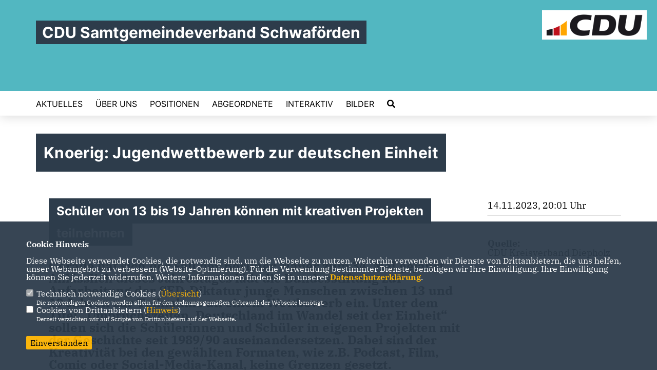

--- FILE ---
content_type: text/html; charset=ISO-8859-1
request_url: https://cdu-schwafoerden.de/news/trans/143728/Knoerig-Jugendwettbewerb-zur-deutschen-Einheit.html
body_size: 5986
content:
<!DOCTYPE html>


<html lang="de">
<head>
<title>Knoerig: Jugendwettbewerb zur deutschen Einheit</title>
<meta http-equiv="X-UA-Compatible" content="IE=edge">
		<meta name="viewport" content="width=device-width, initial-scale=1, maximum-scale=1.0, user-scalable=no">
	<meta http-equiv="content-type" content="text/html; charset=iso-8859-1">
<meta http-equiv="Content-Script-Type" content="text/javascript">
<meta http-equiv="Content-Style-Type" content="text/css">
<meta http-equiv="cache-control" content="no-cache">
<meta http-equiv="pragma" content="no-cache">
<meta name="description" content="Gerade hat sich der Fall der Berliner Mauer zum 34. Mal gej&auml;hrt. Anl&auml;sslich dieses Jahrestages l&auml;dt die Bundesstiftung zur Aufarbeitung der SED-Diktatur junge Menschen zwischen 13 und 19 Jahren zur Teilnahme an einem Wettbewerb ein. Unter dem Titel &bdquo;Umbruchszeiten. Deutschland im Wandel seit der Einheit&ldquo; sollen sich die Sch&uuml;lerinnen und Sch&uuml;ler in eigenen Projekten mit der Geschichte seit 1989/90 auseinandersetzen. Dabei sind der Kreativit&auml;t bei den gew&auml;hlten Formaten, wie z.B. Podcast, Film, Comic oder Social-Media-Kanal, keine Grenzen gesetzt.
">
<meta name="author" content="CDU Samtgemeindeverband Schwaförden">
<meta name="keywords" content="">
<meta name="language" content="de">
<meta property="og:site_name" content="CDU Samtgemeindeverband Schwaförden" />
<meta property="og:type" content="website" />
<meta property="og:url" content="https://www.cdu-schwafoerden.de/news/trans/143728/Knoerig-Jugendwettbewerb-zur-deutschen-Einheit.html" />
<meta property="og:title" content="Knoerig: Jugendwettbewerb zur deutschen Einheit" />
<meta property="og:description" content="Gerade hat sich der Fall der Berliner Mauer zum 34. Mal gej&auml;hrt. Anl&auml;sslich dieses Jahrestages l&auml;dt die Bundesstiftung zur Aufarbeitung der SED-Diktatur junge Menschen zwischen 13 und 19 Jahren zur Teilnahme an einem Wettbewerb ein. Unter dem Titel &bdquo;Umbruchszeiten. Deutschland im Wandel seit der Einheit&ldquo; sollen sich die Sch&uuml;lerinnen und Sch&uuml;ler in eigenen Projekten mit der Geschichte seit 1989/90 auseinandersetzen. Dabei sind der Kreativit&auml;t bei den gew&auml;hlten Formaten, wie z.B. Podcast, Film, Comic oder Social-Media-Kanal, keine Grenzen gesetzt.
" />
<meta property="og:image" content="https://www.cdu-schwafoerden.de/image/ogimage.jpg" />
<meta name="twitter:image" content="https://www.cdu-schwafoerden.de/image/ogimage.jpg" />
<meta data-embetty-server="https://embetty2.sharkness.de">
<script async src="/js/embetty.js"></script>
<meta name="robots" content="index, follow"><link rel="SHORTCUT ICON" type="image/x-icon" href="/image/favicon.ico"><link rel="alternate" type="application/rss+xml" title="CDU Samtgemeindeverband Schwaförden RSS-Feed" href="//cdu-schwafoerden.de/rss/rss_feed.php"><script type="text/javascript" src="/functions/tools.js"></script>
<link rel="stylesheet" type="text/css" href="/css/fonts/fontawesome-free-5.13.0-web/css/all.css">
<link rel="stylesheet" type="text/css" href="/css/klassik2022/news-basic.css" media="all">
<link rel="stylesheet" type="text/css" href="/css/klassik2022/style.css?106" media="all">
<link rel="stylesheet" type="text/css" href="/css/fonts/google/IBM-Plex-Serif/ibm-plex-serif.css"><link rel="stylesheet" type="text/css" href="/css/fonts/google/Inter/inter.css"><link rel="stylesheet" type="text/css" href="/css/klassik2022/custom_ci.css?206" media="all"><link rel="stylesheet" type="text/css" href="/js/klassik2022/lightbox/css/lightbox.css" media="all">
<link rel="stylesheet" type="text/css" href="/js/glightbox/dist/css/glightbox.css" media="all">

<script type="text/javascript">
/*<![CDATA[*/
/*_scriptCode*/

		/* decrypt helper function */
		function decryptCharcode(n,start,end,offset) {
			n = n + offset;
			if (offset > 0 && n > end) {
				n = start + (n - end - 1);
			} else if (offset < 0 && n < start) {
				n = end - (start - n - 1);
			}
			return String.fromCharCode(n);
		}
		
		/* decrypt string */
		function decryptString(enc,offset) {
			var dec = "";
			var len = enc.length;
			for(var i=0; i < len; i++) {
				var n = enc.charCodeAt(i);
				if (n >= 0x2B && n <= 0x3A) {
					dec += decryptCharcode(n,0x2B,0x3A,offset);	/* 0-9 . , - + / : */
				} else if (n >= 0x40 && n <= 0x5A) {
					dec += decryptCharcode(n,0x40,0x5A,offset);	/* A-Z @ */
				} else if (n >= 0x61 && n <= 0x7A) {
					dec += decryptCharcode(n,0x61,0x7A,offset);	/* a-z */
				} else {
					dec += enc.charAt(i);
				}
			}
			return dec;
		}
		/* decrypt spam-protected emails */
		function linkTo_UnCryptMailto(s) {
			location.href = decryptString(s,3);
		}
		

/*]]>*/
</script>
<link rel="apple-touch-icon" sizes="57x57" href="/image/templates/klassik2022/favicon/ci/apple-icon-57x57.png">
<link rel="apple-touch-icon" sizes="60x60" href="/image/templates/klassik2022/favicon/ci/apple-icon-60x60.png">
<link rel="apple-touch-icon" sizes="72x72" href="/image/templates/klassik2022/favicon/ci/apple-icon-72x72.png">
<link rel="apple-touch-icon" sizes="76x76" href="/image/templates/klassik2022/favicon/ci/apple-icon-76x76.png">
<link rel="apple-touch-icon" sizes="114x114" href="/image/templates/klassik2022/favicon/ci/apple-icon-114x114.png">
<link rel="apple-touch-icon" sizes="120x120" href="/image/templates/klassik2022/favicon/ci/apple-icon-120x120.png">
<link rel="apple-touch-icon" sizes="144x144" href="/image/templates/klassik2022/favicon/ci/apple-icon-144x144.png">
<link rel="apple-touch-icon" sizes="152x152" href="/image/templates/klassik2022/favicon/ci/apple-icon-152x152.png">
<link rel="apple-touch-icon" sizes="180x180" href="/image/templates/klassik2022/favicon/ci/apple-icon-180x180.png">
<link rel="icon" type="image/png" sizes="192x192"  href="/image/templates/klassik2022/favicon/ci/android-icon-192x192.png">
<link rel="icon" type="image/png" sizes="32x32" href="/image/templates/klassik2022/favicon/ci/favicon-32x32.png">
<link rel="icon" type="image/png" sizes="96x96" href="/image/templates/klassik2022/favicon/ci/favicon-96x96.png">
<link rel="icon" type="image/png" sizes="16x16" href="/image/templates/klassik2022/favicon/ci/favicon-16x16.png">
<link rel="manifest" href="/image/templates/klassik2022/favicon/ci/site.webmanifest">
<link rel="mask-icon" href="/image/templates/klassik2022/favicon/ci/safari-pinned-tab.svg" color="#bb232a">
<meta name="msapplication-TileColor" content="#000000">
<meta name="theme-color" content="#ffffff">
<meta name="msapplication-TileColor" content="#000000">
<meta name="theme-color" content="#ffffff">
<link rel="stylesheet" href="/css/klassik2022/jquery.modal.min.css" />

</head><body>		<header>
						<div id="sharkmenu_social">
																<div id="social">
																																																						</div>
													<div class="sharkmenu_social_dienstanbieter">CDU Samtgemeindeverband Schwaförden</div>
					<div style="clear:left"></div>
																</div>
						<a href="/" title="Startseite"><img src="/image/templates/klassik2022/logo_ci.png" id="logo" alt="Logo" title="Zur Startseite" /></a>
						<section class="header_nav">
				<div id="sharkmenu">
					<ul>
						<li class="lisocial">
							<div id="social2">
																																																																																							</div>
						</li><li class="sub "><a href="#">Aktuelles</a>									<ul><li><a href="/Neuigkeiten_p_21.html"><span class="title">Neuigkeiten</span></a><li><a href="/Archiv_p_22.html"><span class="title">Archiv</span></a><li><a href="http://www.schwafoerden.de/allris/si010_e.asp" target="_blank">Sitzungskalender der SG Schwaförden</a></li><li><a href="https://www.facebook.com/CDUKVDiepholz?fref=ts" target="_blank">Facebook Seite des CDU Kreisverbandes</a></li></ul></li><li class="sub "><a href="#">Über Uns</a>									<ul><li><a href="/Vorstand_p_39.html"><span class="title">Vorstand</span></a><li><a href="/CDU-Fraktion-im-Samtgemeinderat_p_40.html"><span class="title">CDU Fraktion im Samtgemeinderat</span></a><li><a href="/CDU-Fraktion-im-Gemeinderat-Schwafoerden_p_41.html"><span class="title">CDU Fraktion im Gemeinderat Schwaförden</span></a><li><a href="/CDU-Fraktion-im-Gemeinderat-Ehrenburg_p_42.html"><span class="title">CDU Fraktion im Gemeinderat Ehrenburg</span></a></ul></li><li class="sub "><a href="#">Positionen</a>									<ul><li><a href="/Programm-der-CDU-SG-Schwafoerden_p_43.html"><span class="title">Programm der CDU SG Schwaförden</span></a><li><a href="http://www.cdu-kreisverband-diepholz.de/index.php?ka=2&ska=35" target="_blank">Eckpunkte der Kreispolitik</a></li><li><a href="http://www.cdu-niedersachsen.de/positionen" target="_blank">Positionen der CDU Niedersachsen</a></li><li><a href="https://www.cdu.de/system/tdf/media/dokumente/080215-grundsatzprogramm-kurzfassung.pdf?file=1" target="_blank">Grundsatzprogramm der CDU Deutschlands</a></li><li><a href="https://www.cdu.de/sites/default/files/media/dokumente/140409-flugblatt-10-gute-punkte-fuer-europa.pdf" target="_blank">Positionen der CDU für Europa</a></li></ul></li><li ><a href="/Abgeordnete_p_17.html">Abgeordnete</a></li><li class="sub "><a href="#">Interaktiv</a>									<ul><li><a href="https://www.cdu.de/mitglied-werden" target="_blank">Mitglied werden!</a></li><li><a href="http://www.cdu-niedersachsen.de/mediathek/magazin" target="_blank">Profil - Das CDU Magazin für Niedersachsen</a></li><li><a href="http://www.union-magazin.de/um/0215/mag.php?" target="_blank">UNION - Das Magazin der CDU Deutschlands</a></li><li><a href="http://www.axel-knoerig.de/newsletter/" target="_blank">Newsletter von Axel Knoerig MdB</a></li><li><a href="http://www.burkhard-balz.eu/" target="_blank">Newsletter von Burkhard Balz MdEP</a></li><li><a href="http://www.axel-knoerig.de/multimedia/taktgeber/" target="_blank">Taktgeber - Das CDU Mitgliedermagazin für Diepholz</a></li></ul></li><li ><a href="/Bilder_p_28.html">Bilder</a></li><li><a href="/?p=suche"><i class="fa fa-search" alt="Inhalte suchen" title="Inhalte suchen"></i></a></li>					</ul>
				</div>
							</section>
		</header>		
					<section id="news0" class="section--headline-header">
				<div class="section--headline-header-box">
					<p class="section--headline-header-title">
						Knoerig: Jugendwettbewerb zur deutschen Einheit					</p>
				</div>
			</section>
				
		
		<div class="aside-layout">
			<div>
				<div class="section--news-detail">				
					<section id="cnews0" class="section--text"><h2 class="section--headline">Schüler von 13 bis 19 Jahren können mit kreativen Projekten teilnehmen</h2>						<div class="section--text__copy"><h5><p>Gerade hat sich der Fall der Berliner Mauer zum 34. Mal gej&auml;hrt. Anl&auml;sslich dieses Jahrestages l&auml;dt die Bundesstiftung zur Aufarbeitung der SED-Diktatur junge Menschen zwischen 13 und 19 Jahren zur Teilnahme an einem Wettbewerb ein. Unter dem Titel &bdquo;Umbruchszeiten. Deutschland im Wandel seit der Einheit&ldquo; sollen sich die Sch&uuml;lerinnen und Sch&uuml;ler in eigenen Projekten mit der Geschichte seit 1989/90 auseinandersetzen. Dabei sind der Kreativit&auml;t bei den gew&auml;hlten Formaten, wie z.B. Podcast, Film, Comic oder Social-Media-Kanal, keine Grenzen gesetzt.</p></h5><p>&bdquo;Die Bilder von den feiernden Menschen auf der Mauer damals sind vielen Jugendlichen auch heute bekannt&ldquo;, so der hiesige CDU-Bundestagsabgeordnete Axel Knoerig in einer Pressemitteilung. &bdquo;Doch was geschah danach? Diese Ereignisse sind ein wichtiger Teil unserer Geschichte, denn die Erfahrungen aus der Zeit rund um die Wende und die Wiedervereinigung wirken bis heute nach und pr&auml;gen die deutsche Einheit. Ich rufe daher alle interessierten jungen Leute im Wahlkreis zur Teilnahme an dem Jugendwettbewerb auf, um sich mit diesem &ndash; f&uuml;r uns alle relevanten Thema &ndash; intensiv zu besch&auml;ftigen.&ldquo;</p>    <p>&nbsp;</p>    <p>Teilnehmen k&ouml;nnen Jugendliche aller Schulformen, aber auch au&szlig;erschulischer Einrichtungen, wie Vereinen, Volkshochschulen oder Bildungszentren, bis zum 1. Februar 2024. Das Schwerpunktthema lautet diesmal &bdquo;Gesellschaft in Bewegung&ldquo;. Die Bundesstiftung, deren Vorsitzender der bekannte B&uuml;rgerrechtler Rainer Eppelmann ist, veranstaltet die bundesweite Ausschreibung zum dritten Mal gemeinsam mit dem Beauftragten der Bundesregierung f&uuml;r Ostdeutschland. Alle Gewinnergruppen werden zur Preisverleihung nach Berlin eingeladen (einschl. Fahrt- und &Uuml;bernachtungskosten) und k&ouml;nnen Preise von 500 bis 3.000 Euro gewinnen. Weiteres:<a href="http://www.umbruchszeiten.de/" style="color:#0563c1; text-decoration:underline">www.umbruchszeiten.de</a></p>						</div>
					</section>
					
									</div>
			</div>
			<aside>
				<h4 style="margin-bottom:20px; font-size:18px;font-weight:400;">14.11.2023, 20:01 Uhr<br><hr><br><br><strong>Quelle:</strong><br><a href="https://www.cdu-diepholz.de/" target="_blank">CDU Kreisverband Diepholz</a>				</h4>
							</aside>
		</div>
		<footer id="gofooter">
			<div class="columns">
				<div>
					<div class="section--footer-intro">
						<p></p>
					</div>
					<p class="section--footer-social">
						<a href="#" target="_blank"><div class="circle-image xl:w-48 xl:h-48 mb-5 circle-footer-icon" style="display:none"><i class="fab fa-facebook-f" aria-hidden="true"></i></div></a>
																																																												
					</p>
					<ul class="section--footer-menu">
								<li><a href="/impressum" title="Impressum">Impressum</a></li>
								<li><a href="/datenschutz" title="Datenschutz">Datenschutz</a></li>
								<li><a href="/kontakt" title="Kontakt">Kontakt</a></li>
					</ul>
				</div>
				<div style="margin: 0 5%">
					<div class="footer_link"><div class="footer_bezeichnung"><a href="https://www.cdu-kreisverband-diepholz.de/" target="_blank">CDU Kreisverband Diepholz</a></div><div class="footer_bild"><a href="https://www.cdu-kreisverband-diepholz.de/" target="_blank"><div class="circle-image xl:w-48 xl:h-48 mb-5 circle-footer-icon"><i class="fas fa-chevron-right" aria-hidden="true"></i></div></a></div></div><div class="footer_link"><div class="footer_bezeichnung"><a href="https://www.cdu-niedersachsen.de/" target="_blank">CDU Niedersachsen</a></div><div class="footer_bild"><a href="https://www.cdu-niedersachsen.de/" target="_blank"><div class="circle-image xl:w-48 xl:h-48 mb-5 circle-footer-icon"><i class="fas fa-chevron-right" aria-hidden="true"></i></div></a></div></div><div class="footer_link"><div class="footer_bezeichnung"><a href="https://www.cdu.de/" target="_blank">CDU Deuschlands</a></div><div class="footer_bild"><a href="https://www.cdu.de/" target="_blank"><div class="circle-image xl:w-48 xl:h-48 mb-5 circle-footer-icon"><i class="fas fa-chevron-right" aria-hidden="true"></i></div></a></div></div>				</div>
				<div>
									</div>
				<div class="footer_end">
					<p>@2026 CDU Samtgemeindeverband Schwaförden<br>Alle Rechte vorbehalten.</p>
					<a href="https://www.sharkness.de" target="_blank"><span>Realisation: Sharkness Media GmbH & Co. KG</span></a>
				</div>
			</div>
			<div id="totop"></div>
		</footer>
				
		<script type="text/javascript" src="/js/klassik2022/jquery-3.7.1.min.js"></script>
		<script type="text/javascript" async src="/js/klassik2022/jquery.form.min.js"></script>
		<script type="text/javascript" async src="/js/klassik2022/lightbox/js/lightbox.js"></script>
		<script type="text/javascript" src="/js/glightbox/dist/js/glightbox.min.js"></script>
				<script type="text/javascript" src="/image/slider_dauer_84.js?7432"></script>
		<script type="text/javascript" src="/js/klassik2022/scripts.js?7979"></script>
		<script type="text/javascript" src="/js/isotope.js"></script>
		<script type="text/javascript" src="/js/imagesloaded.pkgd.min.js"></script>
				<script type="module" src="/js/FriendlyCaptcha/widget.module.min.js" async defer></script>
		<script nomodule src="/js/FriendlyCaptcha/widget.min.js" async defer></script>
		<script type="text/javascript" src="/js/klassik2022/custom.js"></script>
			<script>
				$(document).ready(function(){
			$('#ncd').click(function() { if($(this).is(':checked')){ $('.cok').prop('checked',true); } else { $('.cok').prop('checked',false); } });
			$('#cookie-rebutton').click(function() { $(this).hide(); $('#cookie-disclaimer').show(); });
			$('#cookieclose').click(function() { setCookie ('cookiehinweis1','1',60); checkCookie(1); });
			$('#cookieall').click(function() { setCookie ('cookiehinweis1','2',60); checkCookie(2); $('.cok').each(function() { $(this).prop("checked", true); }); });
			$('#cookieno').click(function()  { setCookie ('cookiehinweis1','3',60); checkCookie(3); });
			$('#cookiesel').click(function() {
				var dcookies = ''; var i = 0;
				$('.cok').each(function() {
					if($(this).is(':checked')){
						if (i>0) { dcookies = dcookies+',';}
						dcookies = dcookies+$(this).attr('idc');
						i++;
					}
				});
				setCookie ('cookiehinweis1','4',60);
				setCookie ('cookiedritt',dcookies,60);
				checkCookie(4);
			});
			checkCookie(0);
		});
			</script>
	<div id="cookie-disclaimer" style="display: none;">
		<style> 
			#cookie-disclaimer{ display:none;position:fixed;padding:10px 0; max-height:100%; overflow:auto; bottom:0;width:100%;z-index:100000;background-color:#2d3c4b;opacity:0.95;-moz-opacity:0.95;-ms-filter:"progid:DXImageTransform.Microsoft.Alpha(Opacity=95)";filter:alpha(opacity=90) }
			#cookie-disclaimer-content{ padding:2%;width:96%;margin-left:auto;margin-right:auto;text-align:left;color:#FFFFFF; font-size: 16px; }
			#cookie-disclaimer-content a { font-weight:bold;color:#FAB200 !important; text-decoration: none; }
			.btn_cookieall { float:left; background: #005c02; color: #FFFFFF; border-radius:2px; padding: 5px 8px; margin: -3px 10px 0px 0px; cursor:pointer; }
			.btn_cookieno  { display:none;float:left; background: #CCCCCC; color: #000000; border-radius:2px; padding: 5px 8px; margin: -3px 10px 0px 30px; cursor:pointer; }
			.btn_cookiesel { float:left; background:#FAB200; color: #000000; border-radius:2px; padding: 5px 8px; margin: -3px 10px 0px 30px; cursor:pointer; }
			
			@media all and (max-width: 1355px){
				#cookie-disclaimer-content{ font-size:16px; }
			}
			@media all and (max-width: 800px){
				.btn_cookieall { font-size:12px; float:left; background: #005c02; color: #FFFFFF; border-radius:2px; padding: 5px 8px; margin: -3px 10px 0px 0px; cursor:pointer; }
				.btn_cookieno  { font-size:12px; display:none;float:left; background: #CCCCCC; color: #000000; border-radius:2px; padding: 5px 8px; margin: -3px 10px 0px 30px; cursor:pointer; }
				.btn_cookiesel { font-size:12px; float:left; background:#FAB200; color: #000000; border-radius:2px; padding: 5px 8px; margin: -3px 10px 0px 30px; cursor:pointer; }
			}
		</style>
		<div id="cookie-disclaimer-content"><strong>Cookie Hinweis</strong><br /><br />Diese Webseite verwendet Cookies, die notwendig sind, um die Webseite zu nutzen. Weiterhin verwenden wir Dienste von Drittanbietern, die uns helfen, unser Webangebot zu verbessern (Website-Optmierung). F&uuml;r die Verwendung bestimmter Dienste, ben&ouml;tigen wir Ihre Einwilligung. Ihre Einwilligung k&ouml;nnen Sie jederzeit widerrufen. Weitere Informationen finden Sie in unserer <a href="/datenschutz">Datenschutzerkl&auml;rung</a>.			<br><br>
			<div style="float:left; width:100%;">
				<div style="width:20px;float:left;"><input type="checkbox" name="nc" id="nc" checked disabled readonly></div>
				<div style="float:left;width:90%;font-size:16px;">
					Technisch notwendige Cookies (<span onclick="$('#ncc').toggle('slow');" style="cursor:pointer; color:#FAB200">Übersicht</span>)<br>
					<span style="font-size:12px">Die notwendigen Cookies werden allein für den ordnungsgemäßen Gebrauch der Webseite benötigt. </span>
					<div id="ncc" style="display: none; padding: 20px 0px">
						<div style="float:left; width:100%;">
							<div style="width:20px;float:left;"><input type="checkbox" name="nc1" id="nc1" checked disabled readonly></div>
							<div style="float:left;">
								Javascipt<br>
								<span style="font-size:12px">Dieser Cookie (PHPSESSION) wird gesetzt, ob zu prüfen, ob Cookies generell verwendet werden können und speichert dies in einer eindeutigen ID.</span>
							</div>
						</div>
						<div style="float:left; width:100%;">
							<div style="width:20px;float:left;"><input type="checkbox" name="nc1" id="nc1" checked disabled readonly></div>
							<div style="float:left;">
								Cookie-Verwaltung<br>
								<span style="font-size:12px">Diese Cookies ("cookiehinweis1","cookiedritt") speichert Ihre gewählte Einstellungen zum Cookie-Management.</span>
							</div>
						</div>
					</div>
				</div>
			</div>			<div style="float:left; width:100%;">
				<div style="width:20px;float:left;"><input type="checkbox" name="ncd" id="ncd" class="dritt"></div>
				<div style="float:left;font-size:16px;width:90%">
					Cookies von Drittanbietern (<span onclick="$('#ncc2').toggle('slow');" style="cursor:pointer; color:#FAB200">Hinweis</span>)<br>
					<span style="font-size:12px">Derzeit verzichten wir auf Scripte von Drittanbietern auf der Webseite.</span>
					<div id="ncc2" style="display: none; padding: 20px 0px"></div>			
				</div>
			</div>
						<div style="float:left; width:100%;padding:30px 0;">
								<div id="cookieclose" style="float:left; background:#FAB200; color: #000000; border-radius:2px; padding: 5px 8px; margin: -3px 10px 0px 0px; cursor:pointer;">Einverstanden</div>
							</div>
		</div>
	</div>
	<div id="cookie-content" style="display: none;"></div>
	<div id="cookie-rebutton" style="display:none;cursor:pointer;font-size:10px; position:fixed;left:0; bottom:0;padding: 0 2px;color:#FFFFFF; z-index:100000;background-color:#2d3c4b;opacity:0.9;-moz-opacity:0.9;-ms-filter:'progid:DXImageTransform.Microsoft.Alpha(Opacity=90)';filter:alpha(opacity=90)">Cookie-Einstellungen</div>
	</body>
</html>
